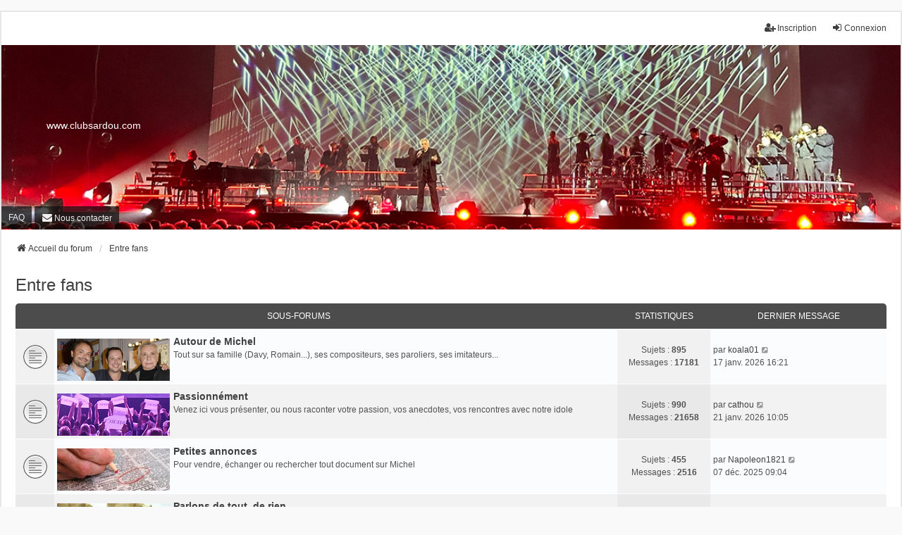

--- FILE ---
content_type: text/html; charset=UTF-8
request_url: https://www.clubsardou.com/Forum2/viewforum.php?f=80&sid=a68a87b5d882676188cffacc02d57b1a
body_size: 4633
content:
<!DOCTYPE html>
<html dir="ltr" lang="fr">
<head>
<meta charset="utf-8" />
<meta http-equiv="X-UA-Compatible" content="IE=edge">
<meta name="viewport" content="width=device-width, initial-scale=1" />


<title> - Entre fans</title>



<link rel="shortcut icon" href="./favicon.ico" type="image/x-icon" />
<link rel="icon" href="./favicon.ico" type="image/x-icon" />

<script async src="https://pagead2.googlesyndication.com/pagead/js/adsbygoogle.js?client=ca-pub-9764734366733165"
     crossorigin="anonymous"></script>
<script>
  (adsbygoogle = window.adsbygoogle || []).push({
    google_ad_client: "ca-pub-9764734366733165",
    enable_page_level_ads: true,
    overlays: {bottom: true}
  });
</script>
    
<!--
	phpBB style name: we_universal
	Based on style:   prosilver (this is the default phpBB3 style)
	Original author:  Tom Beddard ( http://www.subBlue.com/ )
	Modified by:      nextgen ( http://xeronix.org/ )
	Modified by:      v12mike ( v12mike@ingenious.co.nz )
-->


<link href="./styles/prosilver/theme/stylesheet.css?assets_version=31" rel="stylesheet">
<link href="./assets/css/font-awesome.min.css?assets_version=31" rel="stylesheet">
<link href="./styles/we_universal/theme/common.css?assets_version=31" rel="stylesheet">
<link href="./styles/we_universal/theme/content.css?assets_version=31" rel="stylesheet">
<link href="./styles/we_universal/theme/cp.css?assets_version=31" rel="stylesheet">
<link href="./styles/we_universal/theme/forms.css?assets_version=31" rel="stylesheet">
<link href="./styles/we_universal/theme/colours.css?assets_version=31" rel="stylesheet">
<link href="./styles/we_universal/theme/responsive.css?assets_version=31" rel="stylesheet">
<link href="./styles/we_universal/theme/custom.css?assets_version=31" rel="stylesheet">




<!--[if lte IE 9]>
	<link href="./styles/prosilver/theme/tweaks.css?assets_version=31" rel="stylesheet">
<![endif]-->


<link href="./ext/phpbb/ads/styles/all/theme/phpbbads.css?assets_version=31" rel="stylesheet" media="screen">




<!--[if lt IE 9]>
	<script src="./styles/we_universal/template/html5shiv.min.js"></script>
<![endif]-->

</head>
<body id="phpbb" class="nojs notouch section-viewforum ltr  logged-out">


<div id="wrap" class="wrap">
	<a id="top" class="top-anchor" accesskey="t"></a>

	<div class="inventea-headerbar">
		<nav class="inventea-wrapper inventea-userbar">
			<div class="dropdown-container hidden inventea-mobile-dropdown-menu">
	<a href="#" class="dropdown-trigger inventea-toggle"><i class="icon fa fa-bars"></i></a>
	<div class="dropdown hidden">
	<div class="pointer"><div class="pointer-inner"></div></div>
	<ul class="dropdown-contents" role="menubar">

		
		<li>
			<a href="./index.php?sid=2acadc4458f26b70617819690a256fcf" role="menuitem">
				<i class="icon fa fa-fw fa-home" aria-hidden="true"></i>
				<span>Accueil du forum</span>
			</a>
		</li>		
		
		<li data-skip-responsive="true">
			<a id="menu_faq" href="/Forum2/app.php/help/faq?sid=2acadc4458f26b70617819690a256fcf" rel="help" title="Foire aux questions" role="menuitem">
				<i class="icon fa-question-circle fa-fw" aria-hidden="true"></i><span>FAQ</span>
			</a>
		</li>
		
		
		
										
				            	<li class="" data-last-responsive="true">
		<a href="/Forum2/app.php/contactadmin?sid=2acadc4458f26b70617819690a256fcf" role="menuitem">
			<i class="icon fa-envelope fa-fw" aria-hidden="true"></i><span>Nous contacter</span>
		</a>
	</li>
        </ul>
    </div>
</div>


			<ul class="linklist bulletin inventea-user-menu" role="menubar">
																		<li class="small-icon rightside" data-skip-responsive="true"><a href="./ucp.php?mode=login&amp;redirect=viewforum.php%3Ff%3D80&amp;sid=2acadc4458f26b70617819690a256fcf" title="Connexion" accesskey="x" role="menuitem"><i class="icon fa-fw fa-sign-in" aria-hidden="true"></i>Connexion</a></li>
											<li class="small-icon rightside" data-skip-responsive="true"><a href="./ucp.php?mode=register&amp;sid=2acadc4458f26b70617819690a256fcf" role="menuitem"><i class="icon fa-fw fa-user-plus" aria-hidden="true"></i>Inscription</a></li>
										
										
							</ul>
		</nav>
	</div>

		<div class="inventea-header inventea-wrapper">
			<header>
			
						<nav>
			<div class="inventea-posts-menu">
				<ul class="inventea-menu" role="menubar">
																			</ul>
			</div>
			</nav>
			<div class="inventea-dashboard" role="banner">
				<!-- <a href="./index.php?sid=2acadc4458f26b70617819690a256fcf" title="Accueil du forum"> -->
                <a href="https://www.clubsardou.com">
					<div class="inventea-sitename">
						<h1></h1>
						<span>www.clubsardou.com</span>
					</div>
				</a>
				<img class="inventea-dashboard-image" src="./styles/we_universal/theme/images/dashboard.jpg?assets_version=31" alt="forum header image">
			</div>

			<nav>
				<div class="inventea-forum-menu">
					<ul class="inventea-menu" role="menubar">
												<li id="button_faq">
							<a href="/Forum2/app.php/help/faq?sid=2acadc4458f26b70617819690a256fcf" rel="help" title="Foire aux questions" role="menuitem">FAQ</a>
						</li>
																															<li class="" data-last-responsive="true">
		<a href="/Forum2/app.php/contactadmin?sid=2acadc4458f26b70617819690a256fcf" role="menuitem">
			<i class="icon fa-envelope fa-fw" aria-hidden="true"></i><span>Nous contacter</span>
		</a>
	</li>
					</ul>
				</div>
			</nav>
				</header>
	</div>

	<div class="inventea-wrapper inventea-content" role="main">
		
		<ul id="nav-breadcrumbs" class="linklist navlinks" role="menubar">
			
						
			
			<li class="breadcrumbs" itemscope itemtype="https://schema.org/BreadcrumbList">
    			
								<span class="crumb" itemtype="https://schema.org/ListItem" itemprop="itemListElement" itemscope><a itemprop="item" href="./index.php?sid=2acadc4458f26b70617819690a256fcf" accesskey="h" data-navbar-reference="index"><i class="icon fa-home fa-fw"></i><span itemprop="name">Accueil du forum</span></a><meta itemprop="position" content="1" /></span>
    													
										<span class="crumb" itemtype="https://schema.org/ListItem" itemprop="itemListElement" itemscope data-forum-id="80"><a itemprop="item" href="./viewforum.php?f=80&amp;sid=2acadc4458f26b70617819690a256fcf"><span itemprop="name">Entre fans</span></a><meta itemprop="position" content="2" /></span>
					    			
							</li>
					</ul>

		
			<div id="phpbb-aJHwDeoSqLhW" class="rules" style="display: none;">
		<div class="inner">
			<strong>Ad blocker detected :</strong> Our website is made possible by displaying online advertisements to our visitors. Please consider supporting us by disabling your ad blocker on our website.
		</div>
	</div>
<h2 class="forum-title"><a href="./viewforum.php?f=80&amp;sid=2acadc4458f26b70617819690a256fcf">Entre fans</a></h2>


	
	
				<div class="forabg">
			<div class="inner">
			<ul class="topiclist">
				<li class="header">
										<dl class="row-item">
						<dt><div class="list-inner">Sous-forums</div></dt>
						<dd class="topics">Statistiques</dd>
						<dd class="lastpost"><span>Dernier message</span></dd>
					</dl>
									</li>
			</ul>
			<ul class="inventea topiclist forums">
		
					<li class="row">
						<dl title="Aucun message non lu">
				<dt class="row-item forum_read"></dt>
				<dd>
					<a href="./viewforum.php?f=27&amp;sid=2acadc4458f26b70617819690a256fcf" class="row-item-link"></a>
					<div class="list-inner">
																										<span class="forum-image"><img src="./img/autour_propal1.jpg" alt="Aucun message non lu" /></span>
																			<a href="./viewforum.php?f=27&amp;sid=2acadc4458f26b70617819690a256fcf" class="forumtitle">Autour de Michel</a>
						<br />Tout sur sa famille (Davy, Romain...), ses compositeurs, ses paroliers, ses imitateurs...												
												<div class="responsive-show" style="display: none;">
															Sujets : <strong>895</strong>
													</div>
											</div>
				</dd>
									<dd class="topics">
						Sujets : <strong>895</strong><br />
						Messages : <strong>17181</strong>
					</dd>
					<dd class="lastpost">
						<span>
																						<dfn>Dernier message</dfn>
																	par <a href="./memberlist.php?mode=viewprofile&amp;u=5660&amp;sid=2acadc4458f26b70617819690a256fcf" class="username">koala01</a>																	<a href="./viewtopic.php?p=401524&amp;sid=2acadc4458f26b70617819690a256fcf#p401524" title="Consulter le dernier message">
										<i class="icon fa-external-link-square fa-fw icon-lightgray icon-md" aria-hidden="true"></i><span class="sr-only">Consulter le dernier message</span>
									</a>
																<br /><time datetime="2026-01-17T15:21:06+00:00">17 janv. 2026 16:21</time>
													</span>
					</dd>
							</dl>
					</li>
			
	
	
			
					<li class="row">
						<dl title="Aucun message non lu">
				<dt class="row-item forum_read"></dt>
				<dd>
					<a href="./viewforum.php?f=20&amp;sid=2acadc4458f26b70617819690a256fcf" class="row-item-link"></a>
					<div class="list-inner">
																										<span class="forum-image"><img src="./img/passionnement3.jpg" alt="Aucun message non lu" /></span>
																			<a href="./viewforum.php?f=20&amp;sid=2acadc4458f26b70617819690a256fcf" class="forumtitle">Passionnément</a>
						<br />Venez ici vous présenter, ou nous raconter votre passion, vos anecdotes, vos rencontres avec notre idole												
												<div class="responsive-show" style="display: none;">
															Sujets : <strong>990</strong>
													</div>
											</div>
				</dd>
									<dd class="topics">
						Sujets : <strong>990</strong><br />
						Messages : <strong>21658</strong>
					</dd>
					<dd class="lastpost">
						<span>
																						<dfn>Dernier message</dfn>
																	par <a href="./memberlist.php?mode=viewprofile&amp;u=14372&amp;sid=2acadc4458f26b70617819690a256fcf" class="username">cathou</a>																	<a href="./viewtopic.php?p=401550&amp;sid=2acadc4458f26b70617819690a256fcf#p401550" title="Consulter le dernier message">
										<i class="icon fa-external-link-square fa-fw icon-lightgray icon-md" aria-hidden="true"></i><span class="sr-only">Consulter le dernier message</span>
									</a>
																<br /><time datetime="2026-01-21T09:05:02+00:00">21 janv. 2026 10:05</time>
													</span>
					</dd>
							</dl>
					</li>
			
	
	
			
					<li class="row">
						<dl title="Aucun message non lu">
				<dt class="row-item forum_read"></dt>
				<dd>
					<a href="./viewforum.php?f=21&amp;sid=2acadc4458f26b70617819690a256fcf" class="row-item-link"></a>
					<div class="list-inner">
																										<span class="forum-image"><img src="./img/pa.jpg" alt="Aucun message non lu" /></span>
																			<a href="./viewforum.php?f=21&amp;sid=2acadc4458f26b70617819690a256fcf" class="forumtitle">Petites annonces</a>
						<br />Pour vendre, échanger ou rechercher tout document sur Michel												
												<div class="responsive-show" style="display: none;">
															Sujets : <strong>455</strong>
													</div>
											</div>
				</dd>
									<dd class="topics">
						Sujets : <strong>455</strong><br />
						Messages : <strong>2516</strong>
					</dd>
					<dd class="lastpost">
						<span>
																						<dfn>Dernier message</dfn>
																	par <a href="./memberlist.php?mode=viewprofile&amp;u=14754&amp;sid=2acadc4458f26b70617819690a256fcf" class="username">Napoleon1821</a>																	<a href="./viewtopic.php?p=401106&amp;sid=2acadc4458f26b70617819690a256fcf#p401106" title="Consulter le dernier message">
										<i class="icon fa-external-link-square fa-fw icon-lightgray icon-md" aria-hidden="true"></i><span class="sr-only">Consulter le dernier message</span>
									</a>
																<br /><time datetime="2025-12-07T08:04:27+00:00">07 déc. 2025 09:04</time>
													</span>
					</dd>
							</dl>
					</li>
			
	
	
			
					<li class="row">
						<dl title="Aucun message non lu">
				<dt class="row-item forum_read"></dt>
				<dd>
					<a href="./viewforum.php?f=31&amp;sid=2acadc4458f26b70617819690a256fcf" class="row-item-link"></a>
					<div class="list-inner">
																										<span class="forum-image"><img src="./img/detente1.jpg" alt="Aucun message non lu" /></span>
																			<a href="./viewforum.php?f=31&amp;sid=2acadc4458f26b70617819690a256fcf" class="forumtitle">Parlons de tout, de rien</a>
						<br />Pour échanger sur les autres artistes, ou sur tout, sur rien, et surtout se détendre et s'amuser entre fans												
												<div class="responsive-show" style="display: none;">
															Sujets : <strong>720</strong>
													</div>
											</div>
				</dd>
									<dd class="topics">
						Sujets : <strong>720</strong><br />
						Messages : <strong>7628</strong>
					</dd>
					<dd class="lastpost">
						<span>
																						<dfn>Dernier message</dfn>
																	par <a href="./memberlist.php?mode=viewprofile&amp;u=14478&amp;sid=2acadc4458f26b70617819690a256fcf" class="username">HALLYDAY87</a>																	<a href="./viewtopic.php?p=401527&amp;sid=2acadc4458f26b70617819690a256fcf#p401527" title="Consulter le dernier message">
										<i class="icon fa-external-link-square fa-fw icon-lightgray icon-md" aria-hidden="true"></i><span class="sr-only">Consulter le dernier message</span>
									</a>
																<br /><time datetime="2026-01-18T03:51:37+00:00">18 janv. 2026 04:51</time>
													</span>
					</dd>
							</dl>
					</li>
			
				</ul>

			</div>
		</div>
		




	


<div class="action-bar actions-jump">
	
		<div class="jumpbox dropdown-container dropdown-container-right dropdown-up dropdown-left dropdown-button-control" id="jumpbox">
			<span title="Aller" class="button button-secondary dropdown-trigger dropdown-select">
				<span>Aller</span>
				<span class="caret"><i class="icon fa-sort-down fa-fw" aria-hidden="true"></i></span>
			</span>
		<div class="dropdown">
			<div class="pointer"><div class="pointer-inner"></div></div>
			<ul class="dropdown-contents">
																				<li><a href="./viewforum.php?f=33&amp;sid=2acadc4458f26b70617819690a256fcf" class="jumpbox-cat-link"> <span> Michel Sardou, l'actualité</span></a></li>
																<li><a href="./viewforum.php?f=91&amp;sid=2acadc4458f26b70617819690a256fcf" class="jumpbox-sub-link"><span class="spacer"></span> <span>&#8627; &nbsp; L'actualité</span></a></li>
																<li><a href="./viewforum.php?f=97&amp;sid=2acadc4458f26b70617819690a256fcf" class="jumpbox-sub-link"><span class="spacer"></span> <span>&#8627; &nbsp; Je me souviens d'un adieu</span></a></li>
																<li><a href="./viewforum.php?f=18&amp;sid=2acadc4458f26b70617819690a256fcf" class="jumpbox-sub-link"><span class="spacer"></span> <span>&#8627; &nbsp; Sur le Web</span></a></li>
																<li><a href="./viewforum.php?f=93&amp;sid=2acadc4458f26b70617819690a256fcf" class="jumpbox-cat-link"> <span> Michel Sardou, l'artiste</span></a></li>
																<li><a href="./viewforum.php?f=19&amp;sid=2acadc4458f26b70617819690a256fcf" class="jumpbox-sub-link"><span class="spacer"></span> <span>&#8627; &nbsp; Les concerts</span></a></li>
																<li><a href="./viewforum.php?f=95&amp;sid=2acadc4458f26b70617819690a256fcf" class="jumpbox-sub-link"><span class="spacer"></span> <span>&#8627; &nbsp; La discographie</span></a></li>
																<li><a href="./viewforum.php?f=94&amp;sid=2acadc4458f26b70617819690a256fcf" class="jumpbox-sub-link"><span class="spacer"></span> <span>&#8627; &nbsp; L'acteur</span></a></li>
																<li><a href="./viewforum.php?f=96&amp;sid=2acadc4458f26b70617819690a256fcf" class="jumpbox-sub-link"><span class="spacer"></span> <span>&#8627; &nbsp; Les médias</span></a></li>
																<li><a href="./viewforum.php?f=80&amp;sid=2acadc4458f26b70617819690a256fcf" class="jumpbox-cat-link"> <span> Entre fans</span></a></li>
																<li><a href="./viewforum.php?f=27&amp;sid=2acadc4458f26b70617819690a256fcf" class="jumpbox-sub-link"><span class="spacer"></span> <span>&#8627; &nbsp; Autour de Michel</span></a></li>
																<li><a href="./viewforum.php?f=20&amp;sid=2acadc4458f26b70617819690a256fcf" class="jumpbox-sub-link"><span class="spacer"></span> <span>&#8627; &nbsp; Passionnément</span></a></li>
																<li><a href="./viewforum.php?f=21&amp;sid=2acadc4458f26b70617819690a256fcf" class="jumpbox-sub-link"><span class="spacer"></span> <span>&#8627; &nbsp; Petites annonces</span></a></li>
																<li><a href="./viewforum.php?f=31&amp;sid=2acadc4458f26b70617819690a256fcf" class="jumpbox-sub-link"><span class="spacer"></span> <span>&#8627; &nbsp; Parlons de tout, de rien</span></a></li>
											</ul>
		</div>
	</div>

	</div>




				
			</div>

	<div class="inventea-footer-wrapper">
		<div id="page-footer" class="inventea-footer" role="contentinfo">
			<nav>
	<ul id="nav-footer" class="nav-footer linklist" role="menubar">
		<li class="breadcrumbs">
									<span class="crumb"><a href="./index.php?sid=2acadc4458f26b70617819690a256fcf" data-navbar-reference="index"><span>Accueil du forum</span></a></span>					</li>

				
					<li class="rightside" data-last-responsive="true">
		<a href="/Forum2/app.php/contactadmin?sid=2acadc4458f26b70617819690a256fcf" role="menuitem">
			<i class="icon fa-envelope fa-fw" aria-hidden="true"></i><span>Nous contacter</span>
		</a>
	</li>

					<li class="small-icon">
				<a href="./ucp.php?mode=delete_cookies&amp;sid=2acadc4458f26b70617819690a256fcf" data-ajax="true" data-refresh="true" role="menuitem">Supprimer les cookies</a>
			</li>
		
				<li>Fuseau horaire sur <span title="Europe/Paris">UTC+01:00</span></li>
			</ul>
</nav>

			<footer class="inventea-credits">
								<p class="footer-row">
					<span class="footer-copyright">Développé par <a href="https://www.phpbb.com/">phpBB</a>&reg; Forum Software &copy; phpBB Limited</span>
				</p>
								<p class="footer-row">
					<span class="footer-copyright"><a href="https://www.phpbb.com/customise/db/translation/french/">Traduction française officielle</a> &copy; <a href="https://www.qiaeru.com">Qiaeru</a></span>
				</p>
								<p class="footer-row">
					<span class="footer-copyright">Style <a href="https://phpbb.com/customise/db/style/we_universal">we_universal</a>  created by INVENTEA & v12mike</span>
				</p>
								<p class="footer-row" role="menu">
					<a class="footer-link" href="./ucp.php?mode=privacy&amp;sid=2acadc4458f26b70617819690a256fcf" title="Confidentialité" role="menuitem">
						<span class="footer-link-text">Confidentialité</span>
					</a>
					|
					<a class="footer-link" href="./ucp.php?mode=terms&amp;sid=2acadc4458f26b70617819690a256fcf" title="Conditions" role="menuitem">
						<span class="footer-link-text">Conditions</span>
					</a>
				</p>
											</footer>
		</div>
	</div>

	<div id="darkenwrapper" class="darkenwrapper" data-ajax-error-title="Erreur AJAX" data-ajax-error-text="Une erreur est survenue lors du traitement de votre requête." data-ajax-error-text-abort="La requête a été interrompue par l’utilisateur." data-ajax-error-text-timeout="Votre requête a expiré prématurément. Veuillez réessayer." data-ajax-error-text-parsererror="Une erreur est survenue lors du traitement de votre requête et le serveur a renvoyé une réponse invalide.">
		<div id="darken" class="darken">&nbsp;</div>
	</div>

	<div id="phpbb_alert" class="phpbb_alert" data-l-err="Erreur" data-l-timeout-processing-req="Le délai a été dépassé.">
		<a href="#" class="alert_close">
			<i class="icon fa-times-circle fa-fw" aria-hidden="true"></i>
		</a>
	<h3 class="alert_title">&nbsp;</h3><p class="alert_text"></p>
	</div>
	<div id="phpbb_confirm" class="phpbb_alert">
		<a href="#" class="alert_close">
			<i class="icon fa-times-circle fa-fw" aria-hidden="true"></i>
		</a>
		<div class="alert_text"></div>
	</div>

<div>
	<a id="bottom" class="anchor" accesskey="z"></a>
	</div>
</div>

<script src="./assets/javascript/jquery-3.6.0.min.js?assets_version=31"></script>
<script src="./assets/javascript/core.js?assets_version=31"></script>




	
<!-- Pub Google Adsense -->
<center>
    <script async src="https://pagead2.googlesyndication.com/pagead/js/adsbygoogle.js?client=ca-pub-9764734366733165"
     crossorigin="anonymous"></script>
<!-- Bas de page 2023 -->
<ins class="adsbygoogle"
     style="display:block"
     data-ad-client="ca-pub-9764734366733165"
     data-ad-slot="2809691004"
     data-ad-format="auto"
     data-full-width-responsive="true"></ins>
<script>
     (adsbygoogle = window.adsbygoogle || []).push({});
</script>
<br/><br/>
</center>
<!-- END Pub Google Adsense -->

<script src="./styles/prosilver/template/forum_fn.js?assets_version=31"></script>
<script src="./styles/prosilver/template/ajax.js?assets_version=31"></script>
<script src="./ext/phpbb/ads/styles/all/template/js/bundle.umd.js?assets_version=31"></script>





<script>
	justDetectAdblock.detectAnyAdblocker().then(function(detected) {
		if (detected) {
			document.getElementById('phpbb-aJHwDeoSqLhW').style.display='block';
					}
	});
</script>

</body>
</html>


--- FILE ---
content_type: text/html; charset=utf-8
request_url: https://www.google.com/recaptcha/api2/aframe
body_size: 266
content:
<!DOCTYPE HTML><html><head><meta http-equiv="content-type" content="text/html; charset=UTF-8"></head><body><script nonce="u_m4vb5GPvGT2ity4UfTSA">/** Anti-fraud and anti-abuse applications only. See google.com/recaptcha */ try{var clients={'sodar':'https://pagead2.googlesyndication.com/pagead/sodar?'};window.addEventListener("message",function(a){try{if(a.source===window.parent){var b=JSON.parse(a.data);var c=clients[b['id']];if(c){var d=document.createElement('img');d.src=c+b['params']+'&rc='+(localStorage.getItem("rc::a")?sessionStorage.getItem("rc::b"):"");window.document.body.appendChild(d);sessionStorage.setItem("rc::e",parseInt(sessionStorage.getItem("rc::e")||0)+1);localStorage.setItem("rc::h",'1769001714871');}}}catch(b){}});window.parent.postMessage("_grecaptcha_ready", "*");}catch(b){}</script></body></html>